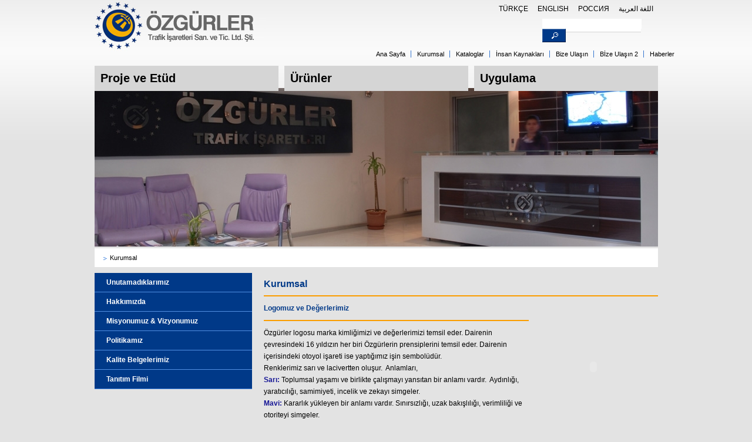

--- FILE ---
content_type: text/html; charset=utf-8
request_url: http://www.ozgurlertrafik.com.tr/tr-TR/kurumsal/4/Page.aspx
body_size: 39703
content:


<!DOCTYPE html PUBLIC "-//W3C//DTD XHTML 1.0 Strict//EN" "http://www.w3.org/TR/xhtml1/DTD/xhtml1-strict.dtd">
<html id="ctl00_html1" lang="tr" xmlns="http://www.w3.org/1999/xhtml" xml:lang="tr">
<head id="ctl00_Head1"><meta http-equiv="Content-Type" content="text/html; charset=UTF-8" /><meta name="google-site-verification" content="X-MwU-mJvfcne7HRlhcP-KKVinmWtuEgXw1ds1jj_OI" /><title>
	Kurumsal | OZGURLERTR
</title><meta content="index, follow" name="robots" /><meta content="ÖZGÜRLER TRAFİK ,Trafik levhaları, Trafik işaretleri, Trafik çizgileri, Yol çizgileri, Yol butonları, Otopark çizgileri, Kasis, Kedigözü, Trafik projeleri, İşaret levhaları, Trafik işaretleme, Cam Küreciği " name="keywords" /><meta content="Trafik levhaları, Trafik işaretleri, Trafik çizgileri, Yol çizgileri, Yol butonları, Otopark çizgileri" name="description" /><meta content="Copyright © 2012, medyaportakal.com" name="copyright" /><meta http-equiv="Pragma" content="no-cache" /><meta content="medyaportakal@gmail.com" name="author" /><meta content="trafik, traffic" name="CATEGORY" /><meta content="ÖZGÜRLER TRAFİK ,Trafik levhaları, Trafik işaretleri, Trafik çizgileri, Yol çizgileri, Yol butonları, Otopark çizgileri, Kasis, Kedigözü, Trafik projeleri, İşaret levhaları, Trafik işaretleme, Cam Küreciği " name="abstract" /><meta content="global" name="distribution" /><meta content="trafik, traffic" name="classification" /><meta content="ÖZGÜRLER TRAFİK ,Trafik levhaları, Trafik işaretleri, Trafik çizgileri, Yol çizgileri, Yol butonları, Otopark çizgileri, Kasis, Kedigözü, Trafik projeleri, İşaret levhaları, Trafik işaretleme, Cam Küreciği " name="SEARCH" />

<META content=http://www.ozgurlertrafik.com.tr name=Publisher>
<meta content="2011" name="Date-Creation-yyyy" /><meta content="ÖZGÜRLER TRAFİK ,Trafik levhaları, Trafik işaretleri, Trafik çizgileri, Yol çizgileri, Yol butonları, Otopark çizgileri, Kasis, Kedigözü, Trafik projeleri, İşaret levhaları, Trafik işaretleme, Cam Küreciği " name="Altavista" /><meta content="ÖZGÜRLER TRAFİK ,Trafik levhaları, Trafik işaretleri, Trafik çizgileri, Yol çizgileri, Yol butonları, Otopark çizgileri, Kasis, Kedigözü, Trafik projeleri, İşaret levhaları, Trafik işaretleme, Cam Küreciği" name="GoogleBot" /><link href="/tr-TR/yatay-isaretleme/103/Page.aspx" /><link id="ctl00_style1" href="/common/css/style.css" rel="stylesheet" type="text/css" /><link href="/common/css/measures.css" rel="stylesheet" type="text/css" /><link href="/common/css/superfish.css" rel="stylesheet" type="text/css" /><link href="/common/css/jquery.fancybox-1.3.1.css" rel="stylesheet" type="text/css" media="screen" /><link href="/common/css/slider.css" rel="stylesheet" type="text/css" media="screen" /><link href="/common/css/lightness/jquery-ui-1.8.2.custom.css" rel="stylesheet" type="text/css" />
    <!--js-->
    <meta http-equiv="Content-script-Type" content="text/javascript" />
    <script type="text/javascript" src="/common/js/jQuery/jquery-1.4.2.js"></script>
    <script type="text/javascript" src="/common/js/jQuery/jquery-ui-1.8.2.custom.min.js"></script>
    <script type="text/javascript" src="/common/js/jQuery/jquery.cycle.all.min.js"></script>
    <script type="text/javascript" src="/common/js/jQuery/jquery.vTicker.min.js"></script>
    <script type="text/javascript" src="/common/js/jQuery/jquery.easing.1.3.js"></script>
    <script type="text/javascript" src="/common/js/jQuery/jquery.scrollTo-min.js"></script>
    <script type="text/javascript" src="/common/js/jQuery/jquery.equal-h.js"></script>
    <script type="text/javascript" src="/common/js/jQuery/hoverIntent.js"></script>
    <script type="text/javascript" src="/common/js/jQuery/jquery.fancybox-1.3.1.pack.js"></script>
	<script type="text/javascript" src="/common/js/jQuery/superfish.js"></script>
	<script type="text/javascript" src="/common/js/jQuery/jquery.popupwindow.js"></script>
	<script type="text/javascript" src="/common/js/jQuery/jquery.pngFix.js"></script>
	<script type="text/javascript" src="/common/js/jQuery/jquery.highlightfade.js"></script>
	<script type="text/javascript" src="/common/js/jquery/easySlider1.7.js"></script>
	<script type="text/javascript" src="/common/js/jquery/jquery.innerfade.js"></script>
	<script type="text/javascript" src="/common/js/jquery/jquery.vAlign.js"></script>
    <script type="text/javascript" src="/common/js/AC_RunActiveContent.js"></script>
    <script type="text/javascript" src="/common/js/jqFancyTransitions.1.7.min.js" ></script>
	<script type="text/javascript">
	    $(document).pngFix();
	    $(document).ready(function() {
	        $('.table1 tbody tr:odd').addClass('odd');
	        $('.table1 tbody tr:even').addClass('even');
	        $('.hr-table tbody tr:odd').addClass('odd');
	        $('.hr-table tbody tr:even').addClass('even');
	        $('.contact tbody tr:odd').addClass('odd');
	        $('.contact tbody tr:even').addClass('even');
	        $('.other-news li:odd').addClass('odd');
	        $('.other-news li:even').addClass('even');
	        $('#tabs-container').tabs({ fx: [{opacity: 'toggle', duration: 'fast'}]});

	        $("a.theme").attr('rel', 'gallery').fancybox();
	        
	        $('#slide1').cycle({
                fx:'fade',speed:4000,timeout:5000
                });
                
	        $(function(){ 
                if ($('img').length) { 
                    $('img').load(function() { 
                    $('.columns').equalHeights(); 
                }); 
                } else {
                    $('.columns').equalHeights();
                } 
            });
            /*
            $(function(){ 
               $('#java-menu ul li ul li a').vAlign(); 
            });
            */
            /*
            $('#news-panel').vTicker({
                speed: 200,
                pause: 3000,
                animation: 'fade',
                mousePause: true,
                showItems: 2
            });
            */
            /*
	        $('#news-panel').cycle({
	            fx: 'scrollUp'
	        });
	        */
	        $('#shop-icon').cycle({
	            fx: 'fade',
	            timeout: 300,
	            speed: 300
	        });
	        $('#webtv').cycle({
	            fx: 'fade'
	        });
	        $('ul.sf-menu').superfish({
	            autoArrows: false
	        });

	        $('div.info').highlightFade('yellow');
	        $('div.success').highlightFade('green');
	    });

	    $(document).ready(function() {
	        $("#slider").easySlider({
	            auto: true,
	            continuous: true,
	            numeric: false
	        });
	    });

    </script>
   	<script type="text/javascript">
   	    var profiles =
        {
            window800:
	        {
	            height: 800,
	            width: 800,
	            status: 1
	        },

            window200:
	        {
	            height: 200,
	            width: 200,
	            status: 1,
	            resizable: 0
	        },

            windowCenter:
	        {
	            height: 300,
	            width: 400,
	            center: 1
	        }
        };

   	    $(function() {
   	        $(".popupwindow").popupwindow(profiles);
   	    });
	</script>
<link href="../../../App_Themes/Default/_vti_cnf/style.css" type="text/css" rel="stylesheet" /><meta name="description" content="Hattat" /><meta name="keywords" content="OZGURLERTR" /></head>
<body>
    <form method="post" action="../../../pages/ContentPage.aspx?cid=4&amp;l=tr-TR" id="aspnetForm">
<div>
<input type="hidden" name="__EVENTTARGET" id="__EVENTTARGET" value="" />
<input type="hidden" name="__EVENTARGUMENT" id="__EVENTARGUMENT" value="" />
<input type="hidden" name="__VIEWSTATE" id="__VIEWSTATE" value="/[base64]/[base64]/[base64]/[base64]/[base64]/EsW4fBQUVfi9Db250YWN0LmFzcHg/Y2lkPTEzZGQCBg9kFgICAQ9kFgICAQ8PFgYfBgUQQsSwemUgVWxhxZ/[base64]/Y2lkPTI4OGRkZFu9wfhFohO5pwgaVayM8CKke504" />
</div>

<script type="text/javascript">
//<![CDATA[
var theForm = document.forms['aspnetForm'];
if (!theForm) {
    theForm = document.aspnetForm;
}
function __doPostBack(eventTarget, eventArgument) {
    if (!theForm.onsubmit || (theForm.onsubmit() != false)) {
        theForm.__EVENTTARGET.value = eventTarget;
        theForm.__EVENTARGUMENT.value = eventArgument;
        theForm.submit();
    }
}
//]]>
</script>


<script src="/WebResource.axd?d=sbJ3p3ngtTs-q7QNMOJ6vFM52PcFze-whOgiWYCisFUEhf21KrbyUz-Pb3os5VekzIO8VqlX2zRZssszGhIqX61UCao1&amp;t=638314253260000000" type="text/javascript"></script>


<script src="/ScriptResource.axd?d=niIiNoi-iYKJ_aEojF6otWuC6MrrnFmy66bB42h7YuRl8sN4mDHc4o13dgdvvvMgyLUQpSWZv8cAsU4arTvaAMZ-dPnoJqxdReq2YegajF9ngHXrU_KzyJ8uTXjLqludJ3IaF9R6AMoFbI6p0I4mR3fIjkVRd26o3632pwm6NsDXtu9U0&amp;t=636602038703747908" type="text/javascript"></script>
<script src="/ScriptResource.axd?d=eDlWF8mEVz8XKBPC5TDOwGjmflolrrO4yMACMvWMo4fLzeFR-dnCus_TynCthm0rBy27NNqSp8lyRcP_YrdH9FlQBsSFC-XXRvhwBE6e4aAdD7ze7wrmD3ij6NScmFxuBJ7ZN5igB2DSL0jLKRXZ6ZskfDOsqeCKcXF0L1kHBIVHUZwarTiqU1_6eNaWqaPzuAZrPw2&amp;t=636602038703747908" type="text/javascript"></script>
<div>

	<input type="hidden" name="__VIEWSTATEGENERATOR" id="__VIEWSTATEGENERATOR" value="DA7F1056" />
</div>
        <script type="text/javascript">
//<![CDATA[
Sys.WebForms.PageRequestManager._initialize('ctl00$ScriptManager1', document.getElementById('aspnetForm'));
Sys.WebForms.PageRequestManager.getInstance()._updateControls([], [], [], 90);
//]]>
</script>

       <!-- begin page -->
        <div id="page">
            
<!-- begin header -->
<div id="header">
    <!-- begin logo -->
    <div class="logo">
        <a id="ctl00_Header1_lnkHome"><img id="ctl00_Header1_imgLogo" Border="0" src="../../../common/images/ozgurler-logo.jpg" style="border-width:0px;" /></a>
    </div>
    <!-- end logo -->
    <!-- begin input-language -->
    <div id="input-language">
        <!-- begin language -->
        <div id="language">
            <div id="ctl00_Header1_LanguageSelector1_LanguagesPanel">
	
	    
	    
	            <ul>
	        
                <li id="ctl00_Header1_LanguageSelector1_rptLanguagesText_ctl01_listItem" class="current">
                    <a id="ctl00_Header1_LanguageSelector1_rptLanguagesText_ctl01_lnkLang" href="../../Default.aspx">TÜRKÇE</a>
                </li>
            
                <li id="ctl00_Header1_LanguageSelector1_rptLanguagesText_ctl02_listItem">
                    <a id="ctl00_Header1_LanguageSelector1_rptLanguagesText_ctl02_lnkLang" href="../../../en-US/Default.aspx">ENGLISH</a>
                </li>
            
                <li id="ctl00_Header1_LanguageSelector1_rptLanguagesText_ctl03_listItem">
                    <a id="ctl00_Header1_LanguageSelector1_rptLanguagesText_ctl03_lnkLang" href="../../../ru-RU/Default.aspx">РОССИЯ</a>
                </li>
            
                <li id="ctl00_Header1_LanguageSelector1_rptLanguagesText_ctl04_listItem">
                    <a id="ctl00_Header1_LanguageSelector1_rptLanguagesText_ctl04_lnkLang" href="../../../ar-Sa/Default.aspx">اللغة العربية</a>
                </li>
            
                </ul>
            

</div>
        </div>
        <!-- end language -->
        <div class="clear"></div>
        <!-- begin input-top -->
        <div id="input-top">
            <input name="" type="text" height="21px" width="183px" style="padding-top:2px; background-image:none; border:none;" />
            <input type="submit"  value="&nbsp;" class="button-ekle" />
        </div>
        <!-- end input-top -->
    </div>
    <!-- end input-language -->
    <!-- begin menu -->
    <div id="menu">
        
        <ul>
    
        <li id="ctl00_Header1_TopTabs1_rptTopTabs_ctl01_listItem">
    <a href="../../../default.aspx?cid=3" title="Ana Sayfa">Ana Sayfa</a>
    
        </li>
    
        <li id="ctl00_Header1_TopTabs1_rptTopTabs_ctl02_listItem">
    <a href="http://www.ozgurlertrafik.com.tr/tr-TR/kurumsal/4/Page.aspx" title="Kurumsal">Kurumsal</a>
    
        </li>
    
        <li id="ctl00_Header1_TopTabs1_rptTopTabs_ctl03_listItem">
    <a href="../../../catalog.aspx?cid=12" title="Kataloglar">Kataloglar</a>
    
        </li>
    
        <li id="ctl00_Header1_TopTabs1_rptTopTabs_ctl04_listItem">
    <a href="http://www.ozgurlertrafik.com.tr/tr-TR/insan-kaynaklari/6/Page.aspx" title="İnsan Kaynakları">İnsan Kaynakları</a>
    
        </li>
    
        <li id="ctl00_Header1_TopTabs1_rptTopTabs_ctl05_listItem">
    <a href="../../../Contact.aspx?cid=13" title="Bize Ulaşın">Bize Ulaşın</a>
    
        </li>
    
        <li id="ctl00_Header1_TopTabs1_rptTopTabs_ctl06_listItem">
    <a href="http://www.ozgurlertrafik.com.tr/tr-TR/bize-ulasin-2/2206/Page.aspx" title="Bİze Ulaşın 2">Bİze Ulaşın 2</a>
    
        </li>
    
        <li id="ctl00_Header1_TopTabs1_rptTopTabs_ctl07_listItem" class="last">
    <a href="../../haberler/288/Page.aspx?cid=288" title="Haberler">Haberler</a>
    
        </li>
    
        </ul>
       
    
    </div>
    <!-- end menu -->
    <div class="clear"></div>
    <!-- begin menu -->
    <div id="java-menu">
        

<script type="text/javascript">
/*
    $(document).ready(function() {
        $("#java-menu ul li ul[id|=submenu]").hide();
        
        $("#java-menu ul li a[rel|=submenu]").hover(
            function () {
                $("#java-menu ul li ul[id|=submenu]").hide();
                $("#" + $(this).attr('rel')).show();
            }      
        );
    });
    */
    $(document).ready(function(){
        //$("#java-menu ul li ul[id|=submenu]").hide();
        /*
        $("#java-menu ul li[class|=submenu]").mouseover(function(){
           
           //$("#java-menu li:first a").addClass("current");
           
           $("." + $(this).attr('class').split(" ")[0] + " > a:first" ).addClass("current");
           //alert($("." + $(this).attr('class')).attr('class'));
           
           $("#" + $(this).attr('class').split(" ")[0]).show();
           if ($(this).attr('class').split(" ")[0]=="submenu-1")
           {
               $(this).stop().animate({height:'240px'},{queue:true, duration:300, easing: 'easeInOutCirc'})
           }
           else
           {
               $(this).stop().animate({height:'395px'},{queue:true, duration:300, easing: 'easeInOutCirc'})
           }
           //alert($(this).attr('class').split(" ")[0]);
        });
        
        $("#java-menu ul li[class|=submenu]").mouseout(function(){
           //$("#" + $(this).attr('rel')).hide();
           $(this).stop().animate({height:'43px'},{queue:true, duration:300, easing: 'easeInOutCirc'})
           $("." + $(this).attr('class').split(" ")[0]+ " a:first" ).removeClass("current");  
           $("#" + $(this).attr('class').split(" ")[0]).hide();         
        });
        */
        
        $("#java-menu ul li[class|=submenu]").hoverIntent({
				over: onMouseOver, 
				timeout: 500, 
				out: onMouseOut
			});
        
        function onMouseOver() {
            //$("#java-menu li:first a").addClass("current");

            $("." + $(this).attr('class').split(" ")[0] + " > a:first" ).addClass("current");
            //alert($("." + $(this).attr('class')).attr('class'));

            $("#" + $(this).attr('class').split(" ")[0]).show();
            if ($(this).attr('class').split(" ")[0]=="submenu-1")
            {
               $(this).stop().animate({height:'259px'},{queue:true, duration:300, easing: 'easeInOutCirc'})
            }
            else if ($(this).attr('class').split(" ")[0]=="submenu-2")
            {
               $(this).stop().animate({height:'191px'},{queue:true, duration:300, easing: 'easeInOutCirc'})
            }
            else
            {
               $(this).stop().animate({height:'395px'},{queue:true, duration:300, easing: 'easeInOutCirc'})
            }
            //alert($(this).attr('class').split(" ")[0]);
        }
        
        function onMouseOut() {
            $(this).stop().animate({height:'43px'},{queue:true, duration:300, easing: 'easeInOutCirc'})
            $("." + $(this).attr('class').split(" ")[0]+ " a:first" ).removeClass("current");  
            $("#" + $(this).attr('class').split(" ")[0]).hide();
        }
        
});

</script>

        <ul>
    
        <li id="ctl00_Header1_HighLightedContents1_rptHighLightedContents_ctl01_listItem" class="submenu-0">
            <a href="http://www.ozgurlertrafik.com.tr/tr-TR/proje-ve-etud/1/Page.aspx" title="Proje ve Etüd">Proje ve Etüd</a>
            <ul id="submenu-0">
<li>
<a href="http://www.ozgurlertrafik.com.tr/tr-TR/otoyol-devlet-yolu-ve-sehirici-yollarda-ulasim-ve-trafik-planlamasi/7/Page.aspx"><img src="http://www.ozgurlertrafik.com.tr/assets/contentImages/SmallThumbs/d6e7e5ec-89e3-48e7-926f-31d22f17d189.jpg" alt="Otoyol, devlet yolu ve şehiriçi yollarda ulaşım ve trafik planlaması" />Otoyol, devlet yolu ve şehiriçi yollarda ulaşım ve trafik planlaması
<div class="clear"></div>
</a>
</li>
<li>
<a href="http://www.ozgurlertrafik.com.tr/tr-TR/is-merkezleri-ve-avm-trafik-etud-projeleri/8/Page.aspx"><img src="http://www.ozgurlertrafik.com.tr/assets/contentImages/SmallThumbs/c9fc437c-5c3c-4cdf-b409-bc043f73538b.jpg" alt="İş Merkezleri ve AVM Trafik Etüd Projeleri" />İş Merkezleri ve AVM Trafik Etüd Projeleri
<div class="clear"></div>
</a>
</li>
<li>
<a href="http://www.ozgurlertrafik.com.tr/tr-TR/spor-komplekslerinin-isaretleme-projeleri/42/Page.aspx"><img src="http://www.ozgurlertrafik.com.tr/assets/contentImages/SmallThumbs/fd206f63-65cd-4406-a753-575c002d78bb.jpg" alt="Spor Komplekslerinin İşaretleme Projeleri" />Spor Komplekslerinin İşaretleme Projeleri
<div class="clear"></div>
</a>
</li>
<li>
<a href="http://www.ozgurlertrafik.com.tr/tr-TR/havaalanlari-isaretleme-projeleri/41/Page.aspx"><img src="http://www.ozgurlertrafik.com.tr/assets/contentImages/SmallThumbs/0f35d1b1-1901-4f6f-b7d2-247a1b7b771b.jpg" alt="Havaalanları İşaretleme Projeleri" />Havaalanları İşaretleme Projeleri
<div class="clear"></div>
</a>
</li>
<li>
<a href="http://www.ozgurlertrafik.com.tr/tr-TR/acik-ve-kapali-otopark-ic-sirkulasyon-projeleri/40/Page.aspx"><img src="http://www.ozgurlertrafik.com.tr/assets/contentImages/SmallThumbs/ad71be91-fbfc-400a-beb7-4bc4b149c200.jpg" alt="Açık ve Kapalı Otopark İç Sirkülasyon Projeleri" />Açık ve Kapalı Otopark İç Sirkülasyon Projeleri
<div class="clear"></div>
</a>
</li>
</ul>

        </li>
    
        <li id="ctl00_Header1_HighLightedContents1_rptHighLightedContents_ctl02_listItem" class="submenu-1">
            <a href="http://www.ozgurlertrafik.com.tr/tr-TR/urunler/14/Page.aspx" title="Ürünler">Ürünler</a>
            <ul id="submenu-1">
<li>
<a href="http://www.ozgurlertrafik.com.tr/tr-TR/sistem-entegratoru/268/Page.aspx"><img src="http://www.ozgurlertrafik.com.tr/assets/contentImages/SmallThumbs/96cec0bc-320e-4e16-bce1-656ef2ed61dd.jpg" alt="Sistem Entegratörü " />Sistem Entegratörü 
<div class="clear"></div>
</a>
</li>
<li>
<a href="http://www.ozgurlertrafik.com.tr/tr-TR/yatay-isaretleme/103/Page.aspx"><img src="http://www.ozgurlertrafik.com.tr/assets/contentImages/SmallThumbs/urun1.jpg" alt="Yatay İşaretleme" />Yatay İşaretleme
<div class="clear"></div>
</a>
</li>
<li>
<a href="http://www.ozgurlertrafik.com.tr/tr-TR/dusey-isaretleme/149/Page.aspx"><img src="http://www.ozgurlertrafik.com.tr/assets/contentImages/SmallThumbs/urun2.jpg" alt="Düşey İşaretleme" />Düşey İşaretleme
<div class="clear"></div>
</a>
</li>
</ul>

        </li>
    
        <li id="ctl00_Header1_HighLightedContents1_rptHighLightedContents_ctl03_listItem" class="submenu-2 last">
            <a href="http://www.ozgurlertrafik.com.tr/tr-TR/uygulama/2/Page.aspx" title="Uygulama">Uygulama</a>
            <ul id="submenu-2">
<li>
<a href="http://www.ozgurlertrafik.com.tr/tr-TR/dusey-isaretleme-saha-calismalari/81/Page.aspx"><img src="http://www.ozgurlertrafik.com.tr/assets/contentImages/SmallThumbs/1f9cbe4b-8df1-4cea-b319-525388bef73c.jpg" alt="Düşey İşaretleme Saha Çalışmaları" />Düşey İşaretleme Saha Çalışmaları
<div class="clear"></div>
</a>
</li>
<li>
<a href="http://www.ozgurlertrafik.com.tr/tr-TR/yatay-isaretleme-saha-calismasi/82/Page.aspx"><img src="http://www.ozgurlertrafik.com.tr/assets/contentImages/SmallThumbs/18e868c8-4138-4c4f-b439-5ac76abe3f8a.jpg" alt="Yatay İşaretleme Saha Çalışması" />Yatay İşaretleme Saha Çalışması
<div class="clear"></div>
</a>
</li>
</ul>

        </li>
    
        </ul>
    
        <div class="clear"></div>
    </div>
    <div class="clear"></div>
    <!-- end menu -->
</div>
<div class="clear"></div>
<!-- end header -->

            <!-- begin icerik -->
            <div id="icerik">
                
        <!-- begin webtv -->
        <div id="bolum-resmi"><img id="ctl00_MiddleColumn_imgPhoto" Border="0" src="../../../Assets/ContentImages/Photos/2ab50078-7943-463d-b18f-b617ee1a4240.jpg" style="border-width:0px;" /></div>
        <!-- end webtv -->
        <!-- begin baslik-bolumu -->
        
<div class="baslik-bolumu">
 <a href='http://www.ozgurlertrafik.com.tr/tr-TR/Default.aspx'></a><img src="/common/images/ok-mawi.jpg" class="pr5 pl5" />Kurumsal
</div>

        <!-- end baslik-bolumu -->
        <!-- begin main-ic -->
        <div id="main-ic">
            
<!-- begin left -->
<div id="main-ic-left">
    <div id="menu-left"> 
        <ul><li ><a href="http://www.ozgurlertrafik.com.tr/tr-TR/unutamadiklarimiz/341/Page.aspx" >Unutamadıklarımız</a></li><li ><a href="http://www.ozgurlertrafik.com.tr/tr-TR/hakkimizda/269/Page.aspx" >Hakkımızda</a></li><li ><a href="http://www.ozgurlertrafik.com.tr/tr-TR/misyonumuz-vizyonumuz/270/Page.aspx" >Misyonumuz &amp; Vizyonumuz</a></li><li ><a href="http://www.ozgurlertrafik.com.tr/tr-TR/politikamiz/272/Page.aspx" >Politikamız</a></li><li ><a href="http://www.ozgurlertrafik.com.tr/tr-TR/kalite-belgelerimiz/273/Page.aspx" >Kalite Belgelerimiz</a></li><li ><a href="http://www.ozgurlertrafik.com.tr/tr-TR/tanitim-filmi/274/Page.aspx" >Tanıtım Filmi</a></li></ul>
    </div>
</div> 
<!-- end left -->
            <!-- begin main-ic-right -->
            <div id="ctl00_MiddleColumn_pnlRight" class="main-ic-right">
	
                <div>
                    <h1>Kurumsal</h1>
                    <div class="kurumsal2"><table border="0" cellspacing="0" cellpadding="0" width="100%">	<tbody>		<tr>			<td valign="top">			<h2>Logomuz ve Değerlerimiz</h2>Özgürler logosu marka kimliğimizi ve değerlerimizi temsil eder. Dairenin çevresindeki 16 yıldızın her biri Özgürlerin prensiplerini temsil eder. Dairenin içerisindeki otoyol işareti ise yaptığımız işin sembolüdür. <br />			Renklerimiz sarı ve lacivertten oluşur.  Anlamları,<br />			<font color="#171796"><strong>Sarı:</strong></font> Toplumsal yaşamı ve birlikte çalışmayı yansıtan bir anlamı vardır.  Aydınlığı, yaratıcılığı, samimiyeti, incelik ve zekayı simgeler.<br />			<font color="#171796"><strong>Mavi:</strong></font> Kararlık yükleyen bir anlamı vardır. Sınırsızlığı, uzak bakışlılığı, verimliliği ve otoriteyi simgeler. <strong><br />			<br />			<h2>Değerlerimiz</h2><br />			</strong></td>			<td valign="top">			<div align="right">			<script type="text/javascript">			AC_FL_RunContent( 'codebase','http://download.macromedia.com/pub/shockwave/cabs/flash/swflash.cab#version=9,0,28,0','width','220','height','220','src','/logoflash','quality','high','pluginspage','http://www.adobe.com/shockwave/download/download.cgi?P1_Prod_Version=ShockwaveFlash','movie','/logoflash','wmode','transparent' ); //end AC code</script><noscript></noscript>			</div>			<br />			</td>		</tr>	</tbody></table><table border="0" cellspacing="0" cellpadding="0" width="100%">	<tbody>		<tr>			<td valign="top"><img style="padding-right: 5px" src="/common/images/yildiz.jpg" border="0" alt="" width="11" height="11" align="absMiddle" />Bilgi<br />			<img style="padding-right: 5px" src="/common/images/yildiz.jpg" border="0" alt="" width="11" height="11" align="absMiddle" />Sağlık, Eğitim, Çevre<br />			<img style="padding-right: 5px" src="/common/images/yildiz.jpg" border="0" alt="" width="11" height="11" align="absMiddle" />Birliktelik ve Ekip Ruhu<br />			<img style="padding-right: 5px" src="/common/images/yildiz.jpg" border="0" alt="" width="11" height="11" align="absMiddle" />Müşteri Memnuniyeti<br />			<img style="padding-right: 5px" src="/common/images/yildiz.jpg" border="0" alt="" width="11" height="11" align="absMiddle" />Dürüstlük ve Güven<br />			<img style="padding-right: 5px" src="/common/images/yildiz.jpg" border="0" alt="" width="11" height="11" align="absMiddle" />Yaratıcılık<br />			<img style="padding-right: 5px" src="/common/images/yildiz.jpg" border="0" alt="" width="11" height="11" align="absMiddle" />Yenilikçilik</td>			<td valign="top"><img style="padding-right: 5px" src="/common/images/yildiz.jpg" border="0" alt="" width="11" height="11" align="absMiddle" />Ürün ve Hizmet Kalitesi<br />			<img style="padding-right: 5px" src="/common/images/yildiz.jpg" border="0" alt="" width="11" height="11" align="absMiddle" />Çalışan Hakları ve İş Güvenliği<br />			<img style="padding-right: 5px" src="/common/images/yildiz.jpg" border="0" alt="" width="11" height="11" align="absMiddle" />Ayrımcılık ve Tacize Karşı Olmak<br />			<img style="padding-right: 5px" src="/common/images/yildiz.jpg" border="0" alt="" width="11" height="11" align="absMiddle" />Bilgi Güvenliği<br />			<img style="padding-right: 5px" src="/common/images/yildiz.jpg" border="0" alt="" width="11" height="11" align="absMiddle" />Yasalara Uyma<br />			<img style="padding-right: 5px" src="/common/images/yildiz.jpg" border="0" alt="" width="11" height="11" align="absMiddle" />Çalışma Kültürü<br />			<img style="padding-right: 5px" src="/common/images/yildiz.jpg" border="0" alt="" width="11" height="11" align="absMiddle" />Sosyal Sorumluluk Bilinci </td>		</tr>		<tr>			<td colspan="2" valign="top"><img style="padding-right: 5px" src="/common/images/yildiz.jpg" border="0" alt="" width="11" height="11" align="absMiddle" />Pozitif İş İlişkileri, Tarafsızlık ve Fırsat Eşitliği</td>		</tr>		<tr>			<td colspan="2" valign="top"><img style="padding-right: 5px" src="/common/images/yildiz.jpg" border="0" alt="" width="11" height="11" align="absMiddle" />Tedarikçilerle ve Rakiplerle İyi İlişkiler Kurma</td>		</tr>	</tbody></table></div>                    
                    <div class="clear"></div>
                    
                    
                    
                    <div class="clear"></div>
                    
                    
                    
                    <div class="clear"></div>
                    
                    
                </div>
            
</div>
            <!-- end main-ic-right -->
        </div>
        <!-- end main-ic -->  

                <div class="clear"></div>
                
<!-- begin menu -->
<div id="menu-footer">
    
            <ul>
        
            <li id="ctl00_Footer1_rptTopTabs_ctl01_listItem">
        <a href="../../../default.aspx?cid=3" title="Ana Sayfa">Ana Sayfa</a>
        
            </li>
        
            <li id="ctl00_Footer1_rptTopTabs_ctl02_listItem">
        <a href="http://www.ozgurlertrafik.com.tr/tr-TR/kurumsal/4/Page.aspx" title="Kurumsal">Kurumsal</a>
        
            </li>
        
            <li id="ctl00_Footer1_rptTopTabs_ctl03_listItem">
        <a href="../../../catalog.aspx?cid=12" title="Kataloglar">Kataloglar</a>
        
            </li>
        
            <li id="ctl00_Footer1_rptTopTabs_ctl04_listItem">
        <a href="http://www.ozgurlertrafik.com.tr/tr-TR/insan-kaynaklari/6/Page.aspx" title="İnsan Kaynakları">İnsan Kaynakları</a>
        
            </li>
        
            <li id="ctl00_Footer1_rptTopTabs_ctl05_listItem">
        <a href="../../../Contact.aspx?cid=13" title="Bize Ulaşın">Bize Ulaşın</a>
        
            </li>
        
            <li id="ctl00_Footer1_rptTopTabs_ctl06_listItem">
        <a href="http://www.ozgurlertrafik.com.tr/tr-TR/bize-ulasin-2/2206/Page.aspx" title="Bİze Ulaşın 2">Bİze Ulaşın 2</a>
        
            </li>
        
            <li id="ctl00_Footer1_rptTopTabs_ctl07_listItem" class="last">
        <a href="../../haberler/288/Page.aspx?cid=288" title="Haberler">Haberler</a>
        
            </li>
        
            </ul>
        
</div>
<div class="clear"></div>
<!-- end menu -->
<!-- begin designby -->
<div id="designby"><a href="http://www.grimor.com" target="_blank" Title="Web tasarım ihtiyaçlarınız için doğru adres"></a> <a href="http://www.grimor.com" target="_blank" Title="Web tasarım ihtiyaçlarınız için doğru adres"></a></div>
<!-- end designby -->
<div class="clear"></div>
<!-- begin copyright -->
<div class="copyright">© 2012 Özgürler Trafik.</div>
<div class="clear"></div>
<!-- end copyright -->
<!-- begin Google -->
<script type="text/javascript">

  var _gaq = _gaq || [];
  _gaq.push(['_setAccount', 'UA-21033606-1']);
  _gaq.push(['_trackPageview']);

  (function() {
    var ga = document.createElement('script'); ga.type = 'text/javascript'; ga.async = true;
    ga.src = ('https:' == document.location.protocol ? 'https://ssl' : 'http://www') + '.google-analytics.com/ga.js';
    var s = document.getElementsByTagName('script')[0]; s.parentNode.insertBefore(ga, s);
  })();

</script>
<!-- end Google -->

            </div>
            <!-- end icerik- -->
        </div>
        <!-- end page- -->
        
    

<script type="text/javascript">
//<![CDATA[
Sys.Application.initialize();
//]]>
</script>
</form>
</body>
<script type="text/javascript">

  var _gaq = _gaq || [];
  _gaq.push(['_setAccount', 'UA-5953995-85']);
  _gaq.push(['_trackPageview']);

  (function() {
    var ga = document.createElement('script'); ga.type = 'text/javascript'; ga.async = true;
    ga.src = ('https:' == document.location.protocol ? 'https://ssl' : 'http://www') + '.google-analytics.com/ga.js';
    var s = document.getElementsByTagName('script')[0]; s.parentNode.insertBefore(ga, s);
  })();

</script>
</html>


--- FILE ---
content_type: text/css
request_url: http://www.ozgurlertrafik.com.tr/common/css/style.css
body_size: 11286
content:

/* CSS Document Mr.M@wi 25.10.2010 */
html * { margin:0; padding:0; outline:none; }

a { color:#000000; text-decoration:none; }

body { background-image:url(../images/bg.jpg); background-repeat:repeat-x; background-color:#e3e3e3; font-family:Arial, Helvetica, sans-serif, Tahoma; font-size:12px; color:#000; }

.fl { float:left; }
.mt10{ margin-top:10px;}
.fr { float:right; }

.clear { clear:both; }

.pt5 { padding-top:5px; }

.pt10 { padding-top:10px; }

.pt20 { padding-top:20px; }

.pl5 { padding-left:5px; }

.pl10 { padding-left:10px; }

.p20 { padding:20px; }

.pr5 { padding-right:5px; }

.pr10 { padding-right:10px; }

.pb20 { padding-bottom:20px; }

.pb5 { padding-bottom:5px; }

.pb3 { padding-bottom:3px; }

.pl20 { padding-left:20px; }

.mr20 { margin-right:20px; }

.pt30 { padding-top:30px; padding-right:10px; padding-bottom:10px;}
.p10 { padding:10px; }

.pr20 { padding-right:20px; }

.mt30 { margin-top:30px; }

.ml30 { margin-left:30px; }

.mb10 { margin-bottom:10px; }

.mb20 { margin-bottom:20px; }

.w800 { width:800px; }

.center { text-align:center; }

.border-1px { border-top:#cbcbcb solid 2px; margin-bottom:15px; margin-top:15px; }

.border-2px { border-top:#cbcbcb solid 2px; margin-top:15px; }

.border-sari { border-bottom:#fd9b00 solid 2px; margin:15px 0 15px 0; }

.border-img { border:1px #a7a7a7 solid; }

h1 { }

h2 { }

h3 { }

h4 { }

h5 { }

#page { width:959px; margin:0 auto;}

#header { }

.logo { float:left; }

#input-language { float:right; width:420px; }

#language { float:right; padding-top:8px; padding-bottom:10px; }

#language ul { padding:0; margin:0; }

#language ul li { padding:0px; margin:0; list-style-type:none; float:left; padding:0 0px 0px 0; }

#language a { text-decoration:none; color:#000; padding:0 8px; }

#input-top { float:right; background-image:url(../images/168-23.jpg); background-repeat:no-repeat; width:197px; }

.button-ekle { background-image:url(../images/ara-buton.jpg); background-repeat:no-repeat; width:40px; height:23px; border:0px; }

#menu { width:535px; float:right; margin-right:-45px; position:relative; }

#menu ul { padding:0; margin:0; }

#menu li { list-style-type:none; float:left; line-height:40px; padding:0 10px 0 10px; margin:0; background-image:url(../images/top-menu-ayrc.jpg); background-position:right; background-repeat:no-repeat; font-family:Verdana, Arial, Helvetica, sans-serif, "Myriad Pro"; font-size:11px; color:#000; }

#menu li.last { background-image:none; }

#menu a { text-decoration:none; color:#000; outline:none; }

#java-menu { z-index:999; position:relative; }
#java-menu ul { padding:0; margin:0;  z-index:999;}

#java-menu ul li { list-style-type:none; width:313px; float:left; background-color:#003887; margin-right:10px;}

#java-menu ul li.last { margin-right:0px; }

#java-menu ul li a { display: block; background-color:#d5d5d5; color:#000; line-height:35px; font-weight:bold;  font-size:20px; padding:4px 10px; }
	
#java-menu ul li a:hover { background-color:#003887; color:#fff; }
#java-menu ul li a.current { background-color:#003887; color:#fff;}


#java-menu ul li ul { padding:0; margin:10px 0; padding-bottom:10px; display:none;}

#java-menu ul li ul li { list-style-type:none; padding:0 10px; margin-bottom:1px; width:293px;}

#java-menu ul li ul li a { padding:7px; color:#fff; line-height:15px; font-size:13px; background-color:#1b4c92; }

#java-menu ul li ul li a:hover { background-color:#00285f; }
#java-menu ul li ul li a img{ display:block; border:none; float:left; margin-right:10px;}


#main-java-news { padding-bottom:10px;}
#icerik{ position: absolute; top:150px; width:959px; z-index:0; }

.main-java { float:left; width:757px; }

.main-news { background-image:url(../images/right-yellow-dark-bg-180w.jpg); width:192px; height:342px; float:left; margin-left:10px; }

.haber-baslik { font-size:20px; font-weight:bold; padding:30px 0 0 15px; }

.main-news ul { margin:0; padding:0; }

.main-news ul li { margin:0; padding:15px 10px 10px 15px; font-size:11px; list-style-type:none; }

.haber { padding:15px 0 10px 15px; font-size:11px; }

.tum-haber { padding:15px 0 0 15px; font-size:11px; font-weight:bold; }

#main-bottom{}

.bottom-1 { background-color:#c6c6c6; width:313px; margin-right:10px; float:left; height:64px; }

.text-1 { font-size:19px; font-weight:bold; padding:10px 0 0 17px; }

.genel-git { float:right; position:relative; margin-top:-10px; font-size:11px; padding-right:10px; color:#003988;}

.genel-git a { text-decoration:none; color:#003988; }

.bottom-2 { background-color:#c6c6c6; width:313px;margin-right:10px; float:left; height:64px; }

.text-2 { font-size:19px; font-weight:bold; padding:10px 0 0 17px; }

.genel-git-1 { float:right; font-size:11px; padding-right:10px; padding-top:15px; color:#003988;}

.genel-git-1 a { text-decoration:none; color:#003988; }


.genel-git-2 { float:right; font-size:11px; padding-right:10px; padding-top:15px; color:#003988;}
.genel-git-2 a { text-decoration:none; color:#003988; }


.bottom-3 { background-color:#003988; width:313px; float:left; height:64px; }

.text-3 { color:#fff; font-weight:bold; font-size:19px; padding:10px 0 0 15px; }

.genel-git-3 { float:right; position:relative; margin-top:-10px; font-size:11px; padding-right:10px; color:#FFFFFF }

.genel-git-3 a { text-decoration:none; color:#fff; }

#menu-footer { position:relative;height:40px;}

#menu-footer ul { padding:0; margin:0; }

#menu-footer li { list-style-type:none; float:left; height:40px; line-height:40px; padding:0 10px; font-family:Verdana, Arial, Helvetica, sans-serif, "Myriad Pro"; font-size:11px; color:#555555; }

#menu-footer li.last { background-image:none; }

#menu-footer a { text-decoration:none; color:#555555; outline:none; }

#bolum-resmi { }

.baslik-bolumu { background-color:#FFF; height:22px; padding-top:10px; padding-left:10px; font-size:11px; }

#main-ic {margin:10px 0 10px 0; }

#main-ic-left { float:left; width:268px; }

#menu-left { width:268px; float:left; }

#menu-left ul { padding:0; margin:0; }

#menu-left ul li { padding:0; margin:0; list-style-type:none; background-color:#003988; line-height:22px; font-weight:bold; }
#menu-left ul li a{ display:block; padding:5px 0 5px 20px; background-color:#003988; border-bottom:1px #528fe2 solid; color:#fff; font-weight:bold; }

#menu-left ul li ul li { list-style-type:none; line-height:22px; }
#menu-left ul li ul li a{ display:block; padding:5px 0 5px 20px; background-color:#98bff6; border-bottom:1px #003a84 solid;font-weight:bold; color:#003c84; }


#menu-left ul li a.current { background-image:url(../images/menuleft.png); background-position:left center; background-repeat:no-repeat; }


#menu-left ul li ul li ul{ padding-left:25px; padding-right:20px; background-color:#fff; }
#menu-left ul li ul li ul li{ list-style-type:disc;}
#menu-left ul li ul li ul li a{ padding:2px 0 2px 0px;  background-color:#fff; border:none; font-weight:bold; color:#003c84; }
#menu-left ul li ul li ul li ul li a{ font-weight:normal;}
#menu-left ul li ul li ul li a.current { color:#e38b00; background-image:none; background-position:left center; background-repeat:no-repeat; line-height:15px; }
#menu-left ul li ul li ul li a:hover{ color:#e38b00;}


.main-ic-right { width:671px; float:left; padding:10px 0 20px 20px;}
.main-ic-right-wide { width:959px; background-color:#fff;}
.main-ic-right-wide h1{color:#003988; font-size:16px; padding:0; margin:0; border-bottom:2px solid #fb9d00; padding-bottom:10px; margin-bottom:10px; }
.main-ic-right-wide h2{color:#003988; font-size:16px; padding:0; margin:0; margin-bottom:10px; margin-top:10px;}

.main-ic-right h2{ color:#003988; font-size:12px; padding:0; margin:0; border-bottom:2px solid #fb9d00; padding-bottom:10px; margin-bottom:10px;}
.main-ic-right h2 a{ color:#003988; }


.main-ic-right h1{ color:#003988; font-size:16px; padding:0; margin:0; border-bottom:2px solid #fb9d00; padding-bottom:10px; margin-bottom:10px;}
.main-ic-right h1 a{ color:#003988; }


.main-ic-right h3{ color:#003988; font-size:14px; padding:0; margin:0; padding-bottom:10px; margin-bottom:0px;}
.main-ic-right h3 a{ color:#003988; }

#right-ic-detay { margin:30px 35px 0 30px; }


.baslik { padding:10px 0 5px 0; color:#003988; font-weight:bold; }

.genel-bilgi { font-size:12px; font-weight:bold; padding-bottom:5px; color:#003988; }

.resim { float:left; margin-right:20px; padding-bottom:15px; }

.detay-text { float:left; font-size:12px; line-height:18px; width:337px; }

.text-right { font-size:12px; line-height:20px; }

.galeri { padding-bottom:15px; }

.cizim { text-align:center; }

.devami { padding:15px 0 10px 0; margin-top:10px; border-top:#fd9b00 solid 2px;}

.res { float:right; }

#designby { float:right; font-size:11px; }

#designby a { text-decoration:none; color:#555555; }

.copyright { font-size:11px; color:#555555;}

#gallery-thumbs{ padding-left:30px;}
.gallery-item{float:left; margin:0 40px 25px 0; width:117px; text-align:center; font-size:11px; height:180px;}
#gallery-thumbs .last{ margin-right:0;}
                       
#news{}
#news h1{color:#003988; font-size:14px; padding:0; margin:0; padding-bottom:10px; margin-bottom:10px;}

#news-other ul{padding:0; margin:0;}
#news-other ul li{padding:0; margin:0;}

#references{ text-align:center; }
#references ul{ padding:0; margin:0; list-style-type:none;}
#references ul li{ padding:0; margin:0; background-color:#fff; float:left; width:118px; height:153px; border:1px solid #ccc; margin:5px; padding:3px;}
#references ul li:hover { background-color:#003887; color:#fff;}
#references ul li:hover a{ color:#fff;}

.referanslar td{ border:1px solid #ccc; padding:5px;}

#hr h2{ padding:0; margin:0; font-size:14px; color:#003988;}
#hr ul li{ list-style-type:none;}
#hr th{ text-align:left; padding:5px;}
#hr th td{ padding:5px;}
#hr fieldset{padding:5px;}

.contentbody{ width:640px; margin-right:30px;}
.ref1{ width:118px; padding-right:10px;}
.ref2{ width:500px;}

.table2 {border-bottom:1px solid #dad9d9; border-right:1px solid #dad9d9;}
.table2 td { padding:4px;margin-bottom:2px; border-top:1px solid #dad9d9; border-left:1px solid #dad9d9; background-color:#fff;}
.table2 th{ width:130px; border-top:1px solid #dad9d9; border-left:1px solid #dad9d9;background-color:#CCCCCC;margin-bottom:2px; padding:5px;}

.subitem { width:157px;text-align:center; margin-bottom:10px;}
.subitem img{ border:1px solid #ccc; margin-bottom:10px;}
.subitem a{ display:block; padding:10px;padding-top:15px; height:180px;background-color:#fff; }
.subitem a:hover{ background-color:#f5f5f5; }
.subitem h3{ font-weight:normal; font-size:13px; }

.kurumsal1{ width:457px; float:left;font-size:11px; line-height:20px; background-color:#e3e3e3; padding:20px;}
.kurumsal2{ line-height:20px;}

#catalog { margin-left:30px;}
#catalog ul{ padding:0; margin:0; list-style-type:none;}
#catalog ul li{ float:left; margin-right:15px; margin-bottom:10px;}

#table1 td{ padding:5px;}

#news-panel{ padding-right:5px;}
#news-panel ul li{}

--- FILE ---
content_type: text/css
request_url: http://www.ozgurlertrafik.com.tr/common/css/measures.css
body_size: 903
content:
.p10{padding:10px;}
.p25{padding:25px;}
.pt25{padding-top:25px;}
.pl20{padding-left:20px;}
.p20{padding:20px;}
.pt10{padding-top:10px;}
.pt20{padding-top:20px;}

.m10{margin:10px;}
.m20{margin:20px;}

.mt10{margin-top:10px;}
.mt20{margin-top:20px;}

.mr10{margin-right:10px;}
.mr20{margin-right:20px;}

.ml10{margin-left:10px;}
.ml15{margin-left:15px;}
.ml20{margin-left:20px;}

.mb10{margin-bottom:10px;}
.mb15{margin-bottom:15px;}
.mb20{margin-bottom:20px;}

.ml25{margin-left:25px;}
.mr25{margin-right:25px;}
.mt25{margin-top:25px;}
.mb25{margin-bottom:25px;}


.pb35{padding-bottom:35px;}
.pt60{padding-top:60px;}
.plr10{padding:0 10px;}
.mr5{margin-right:5px;}
.pr2{padding-right:2px;}
.pr10{padding-right:10px;}
.pt90{padding-top:90px;}
.ptb10{padding:10px 0;}
.plr20{padding:0 20px;}
.pb10{padding-bottom:10px;}
.pt1{padding-top:1px;}
.p15{padding:15px;}

--- FILE ---
content_type: text/css
request_url: http://www.ozgurlertrafik.com.tr/common/css/superfish.css
body_size: 4335
content:
/*** ESSENTIAL STYLES ***/
.sf-menu, .sf-menu * {
	margin:			0;
	padding:		0;
	list-style:		none;
	z-index:999;
}
.sf-menu {
	line-height:	1.0;
}
.sf-menu ul {
	position:		absolute;
	top:			-999em;
	width:			200px; /* left offset of submenus need to match (see below) */
	margin-top:     1px;
}
.sf-menu ul li {
	width:			100%;
}
.sf-menu li:hover {
	visibility:		inherit; /* fixes IE7 'sticky bug' */
}
.sf-menu li {
	float:			left;
	position:		relative;
}
.sf-menu a {
	display:		block;
	position:		relative;
}
.sf-menu li:hover ul,
.sf-menu li.sfHover ul {
	left:			0;
	top:			2.5em; /* match top ul list item height */
	z-index:		99;
}
ul.sf-menu li:hover li ul,
ul.sf-menu li.sfHover li ul {
	top:			-999em;
}
ul.sf-menu li li:hover ul,
ul.sf-menu li li.sfHover ul {
	left:			10em; /* match ul width */
	top:			10px;
}
ul.sf-menu li li:hover li ul,
ul.sf-menu li li.sfHover li ul {
	top:			-999em;
}
ul.sf-menu li li li:hover ul,
ul.sf-menu li li li.sfHover ul {
	left:			10em; /* match ul width */
	top:			0;
}

.sf-menu {
	float:			left;
	margin-bottom:	0em;
}
.sf-menu a 
{
	color:#FFFFFF;
	text-decoration:none;
	font-size:12px;
	font-weight:bold;
	line-height:30px;
    /*
	border-left:	1px solid #fff;
	border-top:		1px solid #CFDEFF;
	padding: 		.75em 1em;
    */
	display:block;
}

.sf-menu li ul li a 
{
    padding: 0 10px;
}

.sf-menu a, .sf-menu a:visited  { /* visited pseudo selector so IE6 applies text colour*/
}

.sf-menu li ul li a:visited
{
}

.sf-menu li {
	background-image:url(../images/menu-bar.jpg);
	background-repeat:no-repeat;
	background-position:right center;
	padding-right:2px;
}
.sf-menu li.last 
{
    background: none;
	/*background-image:url(../images/menu-bg.jpg);*/
	/*background:		#BDD2FF;*/
}
.sf-menu li li {
	/*background-image:url(../images/menu-bg.jpg);*/
    background-image: none;
	background-color: #7e0034;
	padding-right:0px;
}
.sf-menu li li li {
	/*background-image:url(../images/menu-bg.jpg);*/
	padding-right:0px;
}
.sf-menu li:hover, .sf-menu li.sfHover,
.sf-menu a:focus, .sf-menu a:hover, .sf-menu a:active 
{
	/*background-image:url(../images/header-menu-bg.jpg);
	background-position:right;
	background-repeat:no-repeat;*/

	/*background:		#CFDEFF;*/
	outline:		0;
}

.sf-menu li li:hover, .sf-menu li li.sfHover,
.sf-menu li li a:focus, .sf-menu li li a:hover, .sf-menu li li a:active 
{
	/*color: #fff;*/
	outline:		0;
}

/*** arrows **/
.sf-menu a.sf-with-ul {
	padding-right: 	2.25em;
	min-width:		1px; /* trigger IE7 hasLayout so spans position accurately */
}
.sf-sub-indicator {
	position:		absolute;
	display:		block;
	right:			.75em;
	top:			1.05em; /* IE6 only */
	width:			10px;
	height:			10px;
	text-indent: 	-999em;
	overflow:		hidden;
	background:		url('../images/superfish/arrows-ffffff.png') no-repeat -10px -100px; /* 8-bit indexed alpha png. IE6 gets solid image only */
}
a > .sf-sub-indicator {  /* give all except IE6 the correct values */
	top:			1.2em;
	background-position: 0 -100px; /* use translucent arrow for modern browsers*/
}
/* apply hovers to modern browsers */
a:focus > .sf-sub-indicator,
a:hover > .sf-sub-indicator,
a:active > .sf-sub-indicator,
li:hover > a > .sf-sub-indicator,
li.sfHover > a > .sf-sub-indicator {
	background-position: -10px -100px; /* arrow hovers for modern browsers*/
}

/* point right for anchors in subs */
.sf-menu ul .sf-sub-indicator { background-position:  -10px 0; }
.sf-menu ul a > .sf-sub-indicator { background-position:  0 0; }
/* apply hovers to modern browsers */
.sf-menu ul a:focus > .sf-sub-indicator,
.sf-menu ul a:hover > .sf-sub-indicator,
.sf-menu ul a:active > .sf-sub-indicator,
.sf-menu ul li:hover > a > .sf-sub-indicator,
.sf-menu ul li.sfHover > a > .sf-sub-indicator {
	background-position: -10px 0; /* arrow hovers for modern browsers*/
}

/*** shadows for all but IE6 ***/
.sf-shadow ul {
	background:	url('../images/superfish/shadow.png') no-repeat bottom right;
	padding: 0 8px 9px 0;
	-moz-border-radius-bottomleft: 17px;
	-moz-border-radius-topright: 17px;
	-webkit-border-top-right-radius: 17px;
	-webkit-border-bottom-left-radius: 17px;
}
.sf-shadow ul.sf-shadow-off {
	background: transparent;
}


--- FILE ---
content_type: text/css
request_url: http://www.ozgurlertrafik.com.tr/common/css/slider.css
body_size: 2144
content:
    /* image replacement */
        .graphic, #prevBtn, #nextBtn, #slider1prev, #slider1next{
            margin:0;
            padding:0;
            display:block;
            overflow:hidden;
            text-indent:-8000px;
            }
    /* // image replacement */
			
	#container{	
		margin:0 auto;
		position:relative;
		text-align:left;
		width:200px;
		background:#fff;		
		margin-bottom:0;
		}	
	#content{
		position:relative;
		}			

/* Easy Slider */

	#slider ul, #slider li,
	#slider2 ul, #slider2 li{
		margin:0;
		padding:0;
		list-style:none;
		}
	#slider2{margin-top:1em;}
	#slider li, #slider2 li{ 
		/* 
			define width and height of list item (slide)
			entire slider area will adjust according to the parameters provided here
		*/ 
		width:294px;
		height:178px;
		overflow:hidden; 
		}	
	#prevBtn, #slider1prev{ 
		display:block;
		width:26px;
		height:54px;
		position:absolute;
		left:25px;
		top:90px;
		z-index:1000;
		}	
	#nextBtn, #slider1next{ 
		display:block;
		width:26px;
		height:54px;
		position:absolute;
		left:-26px;
		top:90px;
		z-index:1000;
		}	
	#nextBtn, #slider1next{ 
		left:294px;
		}														
	#prevBtn a, #nextBtn a,
	#slider1next a, #slider1prev a{  
		display:block;
		position:relative;
		width:26px;
		height:54px;
		background:url(../images/previous.jpg) no-repeat 0 0;	
		}	
	#nextBtn a, #slider1next a{ 
		background:url(../images/next.jpg) no-repeat 0 0;	
		}
	#nextBtn a:hover, #slider1next a:hover 
	{
	    background-position: -26px;
	}
	#prevBtn a:hover, #slider1prev a:hover 
	{
	    background-position: -26px;
	}
		
	/* numeric controls */	

	ol#controls{
		margin:1em 0;
		padding:0;
		height:28px;	
		}
	ol#controls li{
		margin:0 10px 0 0; 
		padding:0;
		float:left;
		list-style:none;
		height:28px;
		line-height:28px;
		}
	ol#controls li a{
		float:left;
		height:28px;
		line-height:28px;
		border:1px solid #ccc;
		background:#DAF3F8;
		color:#555;
		padding:0 10px;
		text-decoration:none;
		}
	ol#controls li.current a{
		background:#5DC9E1;
		color:#fff;
		}
	ol#controls li a:focus, #prevBtn a:focus, #nextBtn a:focus{outline:none;}
	
/* // Easy Slider */

--- FILE ---
content_type: text/css
request_url: http://www.ozgurlertrafik.com.tr/App_Themes/Default/_vti_cnf/style.css
body_size: 4155
content:
vti_encoding:SR|utf8-nl
vti_author:SR|JAZZ\\Administrator
vti_modifiedby:SR|JAZZ\\Administrator
vti_timelastmodified:TR|04 May 2009 11:23:16 -0000
vti_timecreated:TR|24 Jun 2008 11:42:13 -0000
vti_extenderversion:SR|5.0.2.6790
vti_lineageid:SR|{CC8BDE7C-AB08-4F31-BA5A-F2C9DE94F3A2}
vti_backlinkinfo:VX|
vti_nexttolasttimemodified:TW|04 May 2009 11:22:58 -0000
vti_cacheddtm:TX|04 May 2009 11:23:16 -0000
vti_filesize:IR|18639
vti_cachedlinkinfo:VX|S|images/outer_shadow.gif S|images/header_bg.jpg S|images/toptab_right.gif S|images/box_header_bg.gif S|images/hizliarama_bg.jpg S|images/guncel_ilanlar.jpg S|images/aramasonuclari_bg.jpg S|images/tabs/tab-line.gif S|images/tabs/tab-right.gif S|images/tabs/tab-left.gif S|images/tabs/tab.gif S|images/tabs/tab-hover-right.gif S|images/tabs/tab-hover-left.gif S|images/tabs/tab-hover.gif S|images/tabs/tab-active-right.gif S|images/tabs/tab-active-left.gif S|images/tabs/tab-active.gif S|Images/tabs/menuOne_bg.gif S|Images/tabs/menuOne.gif S|Images/tabs/menuOne_left.gif S|Images/tabs/menuOne_selected.gif S|Images/tabs/menuOne_selected_left.gif S|Images/tabs/menuOne_selected_left.gif S|Images/tabs/submenu_bg.gif S|Images/tabs/submenu_left.gif S|images/buttons/surveybutton.gif S|images/buttons/surveybutton.gif S|images/buttons/btn.gif S|images/buttons/btn.gif S|images/buttons/btnsmall_y.gif S|images/buttons/btnsmall_y.gif S|images/buttons/btnsmall_r.gif S|images/buttons/btnsmall_r.gif S|images/buttons/btnlarge_y_r.gif S|images/buttons/btnlarge_y_r.gif S|images/testimonial_bg.jpg S|images/rhm1_bg.gif S|images/rhm1_l.gif S|images/rhm1_r.gif S|images/rhm1_bg.gif S|images/rhm1_hover_l.gif S|images/rhm1_hover_r.gif S|images/rhm1_hover_l.gif S|images/rhm1_hover_r.gif S|images/topitem_bg.gif S|images/topitem_hover_bg.gif
vti_cachedsvcrellinks:VX|FSUS|App_Themes/Default/images/outer_shadow.gif FSUS|App_Themes/Default/images/header_bg.jpg FSUS|App_Themes/Default/images/toptab_right.gif FSUS|App_Themes/Default/images/box_header_bg.gif FSUS|App_Themes/Default/images/hizliarama_bg.jpg FSUS|App_Themes/Default/images/guncel_ilanlar.jpg FSUS|App_Themes/Default/images/aramasonuclari_bg.jpg FSUS|App_Themes/Default/images/tabs/tab-line.gif FSUS|App_Themes/Default/images/tabs/tab-right.gif FSUS|App_Themes/Default/images/tabs/tab-left.gif FSUS|App_Themes/Default/images/tabs/tab.gif FSUS|App_Themes/Default/images/tabs/tab-hover-right.gif FSUS|App_Themes/Default/images/tabs/tab-hover-left.gif FSUS|App_Themes/Default/images/tabs/tab-hover.gif FSUS|App_Themes/Default/images/tabs/tab-active-right.gif FSUS|App_Themes/Default/images/tabs/tab-active-left.gif FSUS|App_Themes/Default/images/tabs/tab-active.gif FSUS|App_Themes/Default/Images/tabs/menuOne_bg.gif FSUS|App_Themes/Default/Images/tabs/menuOne.gif FSUS|App_Themes/Default/Images/tabs/menuOne_left.gif FSUS|App_Themes/Default/Images/tabs/menuOne_selected.gif FSUS|App_Themes/Default/Images/tabs/menuOne_selected_left.gif FSUS|App_Themes/Default/Images/tabs/menuOne_selected_left.gif FSUS|App_Themes/Default/Images/tabs/submenu_bg.gif FSUS|App_Themes/Default/Images/tabs/submenu_left.gif FSUS|App_Themes/Default/images/buttons/surveybutton.gif FSUS|App_Themes/Default/images/buttons/surveybutton.gif FSUS|App_Themes/Default/images/buttons/btn.gif FSUS|App_Themes/Default/images/buttons/btn.gif FSUS|App_Themes/Default/images/buttons/btnsmall_y.gif FSUS|App_Themes/Default/images/buttons/btnsmall_y.gif FSUS|App_Themes/Default/images/buttons/btnsmall_r.gif FSUS|App_Themes/Default/images/buttons/btnsmall_r.gif FSUS|App_Themes/Default/images/buttons/btnlarge_y_r.gif FSUS|App_Themes/Default/images/buttons/btnlarge_y_r.gif FSUS|App_Themes/Default/images/testimonial_bg.jpg FSUS|App_Themes/Default/images/rhm1_bg.gif FSUS|App_Themes/Default/images/rhm1_l.gif FSUS|App_Themes/Default/images/rhm1_r.gif FSUS|App_Themes/Default/images/rhm1_bg.gif FSUS|App_Themes/Default/images/rhm1_hover_l.gif FSUS|App_Themes/Default/images/rhm1_hover_r.gif FSUS|App_Themes/Default/images/rhm1_hover_l.gif FSUS|App_Themes/Default/images/rhm1_hover_r.gif FSUS|App_Themes/Default/images/topitem_bg.gif FSUS|App_Themes/Default/images/topitem_hover_bg.gif


--- FILE ---
content_type: application/x-javascript
request_url: http://www.ozgurlertrafik.com.tr/common/js/jquery/jquery.vAlign.js
body_size: 257
content:
(function ($) {
// VERTICALLY ALIGN FUNCTION
$.fn.vAlign = function() {
	return this.each(function(i){
	var ah = $(this).height();
	var ph = $(this).parent().height();
	var mh = (ph - ah) / 2;
	$(this).css('margin-top', mh);
	});
};
})(jQuery);

--- FILE ---
content_type: application/x-javascript
request_url: http://www.ozgurlertrafik.com.tr/common/js/jQuery/jquery.vTicker.min.js
body_size: 2025
content:
/*
* vertical news ticker
* Tadas Juozapaitis ( kasp3rito@gmail.com )
* http://plugins.jquery.com/project/vTicker
*/
(function(a) { a.fn.vTicker = function(b) { var c = { speed: 700, pause: 4000, showItems: 3, animation: "", mousePause: true, isPaused: false, direction: "up", height: 0 }; var b = a.extend(c, b); moveUp = function(g, d, e) { if (e.isPaused) { return } var f = g.children("ul"); var h = f.children("li:first").clone(true); if (e.height > 0) { d = f.children("li:first").height() } f.animate({ top: "-=" + d + "px" }, e.speed, function() { a(this).children("li:first").remove(); a(this).css("top", "0px") }); if (e.animation == "fade") { f.children("li:first").fadeOut(e.speed); if (e.height == 0) { f.children("li:eq(" + e.showItems + ")").hide().fadeIn(e.speed) } } h.appendTo(f) }; moveDown = function(g, d, e) { if (e.isPaused) { return } var f = g.children("ul"); var h = f.children("li:last").clone(true); if (e.height > 0) { d = f.children("li:first").height() } f.css("top", "-" + d + "px").prepend(h); f.animate({ top: 0 }, e.speed, function() { a(this).children("li:last").remove() }); if (e.animation == "fade") { if (e.height == 0) { f.children("li:eq(" + e.showItems + ")").fadeOut(e.speed) } f.children("li:first").hide().fadeIn(e.speed) } }; return this.each(function() { var f = a(this); var e = 0; f.css({ overflow: "hidden", position: "relative" }).children("ul").css({ position: "absolute", margin: 0, padding: 0 }).children("li").css({ margin: 0, padding: 0 }); if (b.height == 0) { f.children("ul").children("li").each(function() { if (a(this).height() > e) { e = a(this).height() } }); f.children("ul").children("li").each(function() { a(this).height(e) }); f.height(e * b.showItems) } else { f.height(b.height) } var d = setInterval(function() { if (b.direction == "up") { moveUp(f, e, b) } else { moveDown(f, e, b) } }, b.pause); if (b.mousePause) { f.bind("mouseenter", function() { b.isPaused = true }).bind("mouseleave", function() { b.isPaused = false }) } }) } })(jQuery);

--- FILE ---
content_type: application/x-javascript
request_url: http://www.ozgurlertrafik.com.tr/common/js/jQuery/jquery.highlightfade.js
body_size: 5595
content:
jQuery.fn.highlightFade = function(settings) {
    var o = (settings && settings.constructor == String) ? { start: settings} : settings || {};
    var d = jQuery.highlightFade.defaults;
    var i = o['interval'] || d['interval'];
    var a = o['attr'] || d['attr'];
    var ts = {
        'linear': function(s, e, t, c) { return parseInt(s + (c / t) * (e - s)); },
        'sinusoidal': function(s, e, t, c) { return parseInt(s + Math.sin(((c / t) * 90) * (Math.PI / 180)) * (e - s)); },
        'exponential': function(s, e, t, c) { return parseInt(s + (Math.pow(c / t, 2)) * (e - s)); }
    };
    var t = (o['iterator'] && o['iterator'].constructor == Function) ? o['iterator'] : ts[o['iterator']] || ts[d['iterator']] || ts['linear'];
    if (d['iterator'] && d['iterator'].constructor == Function) t = d['iterator'];
    return this.each(function() {
        if (!this.highlighting) this.highlighting = {};
        var e = (this.highlighting[a]) ? this.highlighting[a].end : jQuery.highlightFade.getBaseValue(this, a) || [255, 255, 255];
        var c = jQuery.highlightFade.getRGB(o['start'] || o['colour'] || o['color'] || d['start'] || [255, 255, 128]);
        var s = jQuery.speed(o['speed'] || d['speed']);
        var r = o['final'] || (this.highlighting[a] && this.highlighting[a].orig) ? this.highlighting[a].orig : jQuery.curCSS(this, a);
        if (o['end'] || d['end']) r = jQuery.highlightFade.asRGBString(e = jQuery.highlightFade.getRGB(o['end'] || d['end']));
        if (typeof o['final'] != 'undefined') r = o['final'];
        if (this.highlighting[a] && this.highlighting[a].timer) window.clearInterval(this.highlighting[a].timer);
        this.highlighting[a] = { steps: ((s.duration) / i), interval: i, currentStep: 0, start: c, end: e, orig: r, attr: a };
        jQuery.highlightFade(this, a, o['complete'], t);
    });
};

jQuery.highlightFade = function(e, a, o, t) {
    e.highlighting[a].timer = window.setInterval(function() {
        var newR = t(e.highlighting[a].start[0], e.highlighting[a].end[0], e.highlighting[a].steps, e.highlighting[a].currentStep);
        var newG = t(e.highlighting[a].start[1], e.highlighting[a].end[1], e.highlighting[a].steps, e.highlighting[a].currentStep);
        var newB = t(e.highlighting[a].start[2], e.highlighting[a].end[2], e.highlighting[a].steps, e.highlighting[a].currentStep);
        jQuery(e).css(a, jQuery.highlightFade.asRGBString([newR, newG, newB]));
        if (e.highlighting[a].currentStep++ >= e.highlighting[a].steps) {
            jQuery(e).css(a, e.highlighting[a].orig || '');
            window.clearInterval(e.highlighting[a].timer);
            e.highlighting[a] = null;
            if (o && o.constructor == Function) o.call(e);
        }
    }, e.highlighting[a].interval);
};

jQuery.highlightFade.defaults = {
    start: [255, 255, 128],
    interval: 50,
    speed: 400,
    attr: 'backgroundColor'
};

jQuery.highlightFade.getRGB = function(c, d) {
    var result;
    if (c && c.constructor == Array && c.length == 3) return c;
    if (result = /rgb\(\s*([0-9]{1,3})\s*,\s*([0-9]{1,3})\s*,\s*([0-9]{1,3})\s*\)/.exec(c))
        return [parseInt(result[1]), parseInt(result[2]), parseInt(result[3])];
    else if (result = /rgb\(\s*([0-9]+(?:\.[0-9]+)?)\%\s*,\s*([0-9]+(?:\.[0-9]+)?)\%\s*,\s*([0-9]+(?:\.[0-9]+)?)\%\s*\)/.exec(c))
        return [parseFloat(result[1]) * 2.55, parseFloat(result[2]) * 2.55, parseFloat(result[3]) * 2.55];
    else if (result = /#([a-fA-F0-9]{2})([a-fA-F0-9]{2})([a-fA-F0-9]{2})/.exec(c))
        return [parseInt("0x" + result[1]), parseInt("0x" + result[2]), parseInt("0x" + result[3])];
    else if (result = /#([a-fA-F0-9])([a-fA-F0-9])([a-fA-F0-9])/.exec(c))
        return [parseInt("0x" + result[1] + result[1]), parseInt("0x" + result[2] + result[2]), parseInt("0x" + result[3] + result[3])];
    else
        return jQuery.highlightFade.checkColorName(c) || d || null;
};

jQuery.highlightFade.asRGBString = function(a) {
    return "rgb(" + a.join(",") + ")";
};

jQuery.highlightFade.getBaseValue = function(e, a, b) {
    var s, t;
    b = b || false;
    t = a = a || jQuery.highlightFade.defaults['attr'];
    do {
        s = jQuery(e).css(t || 'backgroundColor');
        if ((s != '' && s != 'transparent') || (e.tagName.toLowerCase() == "body") || (!b && e.highlighting && e.highlighting[a] && e.highlighting[a].end)) break;
        t = false;
    } while (e = e.parentNode);
    if (!b && e.highlighting && e.highlighting[a] && e.highlighting[a].end) s = e.highlighting[a].end;
    if (s == undefined || s == '' || s == 'transparent') s = [255, 255, 255];
    return jQuery.highlightFade.getRGB(s);
};

jQuery.highlightFade.checkColorName = function(c) {
    if (!c) return null;
    switch (c.replace(/^\s*|\s*$/g, '').toLowerCase()) {
        case 'aqua': return [0, 255, 255];
        case 'black': return [0, 0, 0];
        case 'blue': return [0, 0, 255];
        case 'fuchsia': return [255, 0, 255];
        case 'gray': return [128, 128, 128];
        case 'green': return [0, 128, 0];
        case 'lime': return [0, 255, 0];
        case 'maroon': return [128, 0, 0];
        case 'navy': return [0, 0, 128];
        case 'olive': return [128, 128, 0];
        case 'purple': return [128, 0, 128];
        case 'red': return [255, 0, 0];
        case 'silver': return [192, 192, 192];
        case 'teal': return [0, 128, 128];
        case 'white': return [255, 255, 255];
        case 'yellow': return [255, 255, 0];
    }
};